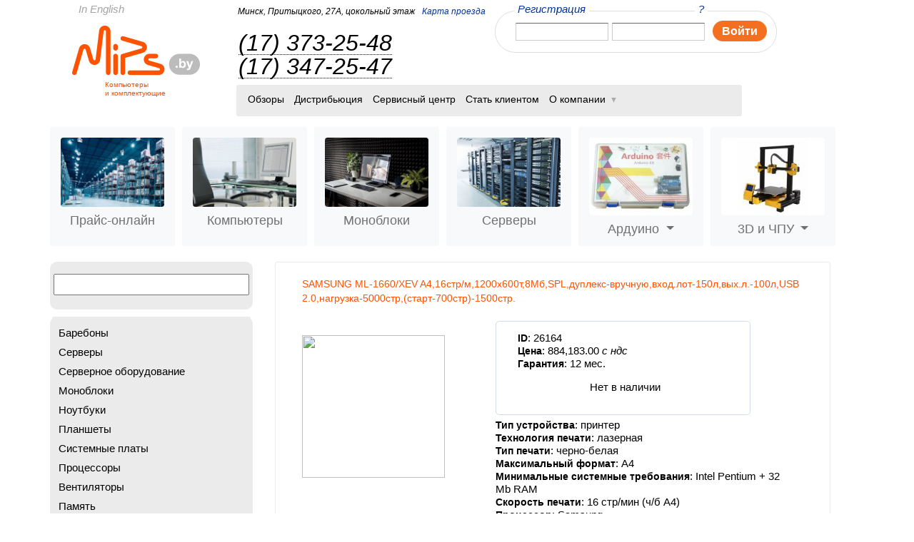

--- FILE ---
content_type: text/html; charset=utf-8
request_url: https://www.mips.by/node/3922445
body_size: 10854
content:
<fff>
<!DOCTYPE html PUBLIC "-//W3C//DTD XHTML 1.0 Strict//EN" "http://www.w3.org/TR/xhtml1/DTD/xhtml1-strict.dtd">
<html xmlns="http://www.w3.org/1999/xhtml" lang="ru"
      xml:lang="ru">
<head>
<meta http-equiv="Content-Type" content="text/html; charset=utf-8" />
<title>SAMSUNG ML-1660/XEV  A4,16стр/м,1200x600т,8Мб,SPL,дуплекс-вручную,вход.лот-150л,вых.л.-100л,USB 2.0,нагрузка-5000стр,(старт-700стр)-1500стр.</title>
<meta http-equiv="Content-Type" content="text/html; charset=utf-8" />
<link rel="shortcut icon" href="/files/mips_favicon.gif" type="image/x-icon" />
<meta name="description" content="SAMSUNG ML-1660/XEV  A4,16стр/м,1200x600т,8Мб,SPL,дуплекс-вручную,вход.лот-150л,вых.л.-100л,USB 2.0,нагрузка-5000стр,(старт-700стр)-1500стр.; Артикул:26164 ✓ купить в Минске и Беларуси дешево в интернет-магазине с доставкой, фото, описание. Звоните (017) 373-25-48" />
<meta name="keywords" content="Минск, Беларусь" />
<link rel="canonical" href="http://www.mips.by/node/3912329" />
<meta name="revisit-after" content="1 day" />
<meta name=viewport content="width=device-width, initial-scale=1, shrink-to-fit=no" />
<meta name="yandex-verification" content="5ffebd5b90e8c9ff" />
    <link href="https://cdn.jsdelivr.net/npm/bootstrap@5.1.3/dist/css/bootstrap.min.css" rel="stylesheet"
          integrity="sha384-1BmE4kWBq78iYhFldvKuhfTAU6auU8tT94WrHftjDbrCEXSU1oBoqyl2QvZ6jIW3" crossorigin="anonymous">
    <script src="https://cdn.jsdelivr.net/npm/bootstrap@5.1.3/dist/js/bootstrap.bundle.min.js"
            integrity="sha384-ka7Sk0Gln4gmtz2MlQnikT1wXgYsOg+OMhuP+IlRH9sENBO0LRn5q+8nbTov4+1p"
            crossorigin="anonymous"></script>
<link type="text/css" rel="stylesheet" media="all" href="/sites/mips.by/themes/mips/css_price/price1.css?J" /><link type="text/css" rel="stylesheet" media="all" href="/sites/mips.by/themes/mips/css_price/price2.css?J" /><link type="text/css" rel="stylesheet" media="all" href="/files/css/css_cfc4420d88e5034cf05696601f887145.css" />
<script type="text/javascript" src="/misc/jquery.js?R"></script>
<script type="text/javascript" src="/misc/drupal.js?R"></script>
<script type="text/javascript" src="/files/languages/ru_fc7ae0a16a1b58cbce8efd8a446b190d.js?R"></script>
<script type="text/javascript" src="/misc/jquery.form.js?R"></script>
<script type="text/javascript" src="/sites/mips.by/modules/mips_ajax_cart/js/jquery.blockUI.js?R"></script>
<script type="text/javascript" src="/sites/mips.by/modules/mips_ajax_cart/js/mips_ajax_cart.js?R"></script>
<script type="text/javascript" src="/sites/mips.by/modules/mips_ajax_cart/js/jquery.cookie.js?R"></script>
<script type="text/javascript" src="/sites/mips.by/modules/mips_cart/mips_cart_block.js?R"></script>
<script type="text/javascript" src="/sites/all/libraries/colorbox/colorbox/jquery.colorbox-min.js?R"></script>
<script type="text/javascript" src="/sites/all/modules/colorbox/js/colorbox.js?R"></script>
<script type="text/javascript" src="/sites/all/modules/colorbox/styles/stockholmsyndrome/colorbox_stockholmsyndrome.js?R"></script>
<script type="text/javascript" src="/sites/mips.by/themes/mips/js/mips.min.js?R"></script>
<script type="text/javascript">
<!--//--><![CDATA[//><!--
jQuery.extend(Drupal.settings, { "basePath": "/", "ucCollapsedBlock": true, "mips_ajax_cart": { "CALLBACK": "/mips_ajax_cart/add/item", "SHOW_CALLBACK": "/mips_ajax_cart/show", "ADD_TITLE": "Please wait", "ADD_MESSAGE": "Добавить товар в заказ", "REMOVE_TITLE": "Please wait", "REMOVE_MESSAGE": "Удалить товар из заказа", "CART_LINK_CALLBACK": "/mips_ajax_cart/addlink", "BLOCK_UI": 1, "TIMEOUT": 3000, "UPDATE_CALLBACK": "/mips_ajax_cart/update", "UPDATE_MESSAGE": "Обновить заказ", "SESSION": "hnrcfjmdducq9nt33n2dl38pq5", "UPDATE": 0, "CART_OPERATION": "Корзина", "CART_VIEW_ON": 0, "SHOW_VIEW_CALLBACK": "/mips_ajax_cart/show-cart-view", "TRACK_CLOSED_STATE": 0, "INITIAL_CLOSED_STATE": false, "CART_PANE_EFFECT": 0, "CART_PANE_EFFECT_DURATION": 200, "HIDE_CART_OPERATIONS": false, "COLLAPSIBLE_CART": 0 }, "colorbox": { "transition": "elastic", "speed": 350, "opacity": "0.85", "slideshow": false, "slideshowAuto": false, "slideshowSpeed": 2500, "slideshowStart": "", "slideshowStop": "", "current": "{current} of {total}", "previous": "« Prev", "next": "Next »", "close": "Close", "overlayClose": true, "maxWidth": "100%", "maxHeight": "100%" } });
//--><!]]>
</script>
<!--[if IE 6]><link rel="stylesheet" type="text/css" href="sites/mips.by/themes/mips/css_legacy/ie6.css"/><![endif]-->
<!--[if lte IE 7]><link rel="stylesheet" type="text/css" href="sites/mips.by/themes/mips/css_legacy/ie.css"/><![endif]-->
<!--[if IE 8]><link rel="stylesheet" type="text/css" href="sites/mips.by/themes/mips/css_legacy/ie8.css"/><![endif]-->
<!--[if IE 6]><script src="sites/mips.by/themes/mips/js_legacy/DD_belatedPNG_0.0.8a-min.js" type="text/javascript"></script>
<script type="text/javascript">DD_belatedPNG.fix('.iePNG');</script><![endif]-->
<script async src="https://www.googletagmanager.com/gtag/js?id=UA-18414379-3"></script>
<script>
window.dataLayer = window.dataLayer || [];
function gtag() {dataLayer.push(arguments);}
gtag('js', new Date());
gtag('config', 'UA-18414379-3');
</script>
<script type="text/javascript">
(function (m, e, t, r, i, k, a) {  m[i] = m[i] || function () {(m[i].a = m[i].a || []).push(arguments)};
m[i].l = 1 * new Date();
k = e.createElement(t), a = e.getElementsByTagName(t)[0], k.async = 1, k.src = r, a.parentNode.insertBefore(k, a)})
(window, document, "script", "https://mc.yandex.ru/metrika/tag.js", "ym");
ym(10970251, "init", {clickmap: true,trackLinks: true,accurateTrackBounce: true,webvisor: true});
</script><noscript><div><img src="https://mc.yandex.ru/watch/10970251" style="position:absolute; left:-9999px;" alt=""/></div></noscript>
</head>
<body>

<div class="pp-crn" style="visibility:hidden"></div>
<!--Phones popup-->
<div class="pp phones-pp hot-numbers" style="display:none;">
    <div class="pp-wrap">
        <div class="close"><a href="#" title="Закрыть">Закрыть<i class="icon"></i></a></div>

        <div class="cont">
            <div class="title">Горячие телефоны</div>
            <div class="phones-tbl">

                <div class="row">
                    <div class="image">
                        <img src="/files/u69551/magala_.jpg" class="ins-image">
                    </div>
                  <div class="phone"><a href="tel:375173732548" style="color: #000">(17) 373-25-48</a>
                        <small>внутренний 139</small>
                    </div>


                    <div class="name">Анна Магала
                        <small><strong>оптовые продажи: </strong>компьютеры и комплектующие, выписка счетов.</small>
                        </small></div>
                </div>
            </div>
        </div>
        <div class="pp-crn pp-tl"></div>
        <div class="pp-crn pp-tr"></div>
    </div>

    <div class="pp-crn pp-bl"></div>
    <div class="pp-crn pp-br"></div>
</div>
<!--Buying popup-->
<div class="pp phone-pp partner-form" style="display:none;">
    <div class="pp-wrap">
        <div class="close"><a href="#" title="Закрыть">Закрыть<i class="icon"></i></a></div>
        <div class="cont">
            <div  class="b-error" style="display:none"></div>
            
                <dl>
                    <dt>Введите Ваш номер телефона</dt>
                    
                    <dd><div class="phone-prefix">+375<input type="text" name="test" value="" class="inp-txt number fc-grey" id="phonenumber"/></div></dd>
                    <dd>
						<textarea name="test" rows="10" cols="10" class="inp-txt text fc-grey" id ="comments" longdesc="Комментарии к заказу: ваше имя, email, реквизиты или другая информация, если это необходимо">Комментарии к заказу: ваше имя, реквизиты или другая информация, если это необходимо</textarea>
						
                        
					</dd>
                    <dd class="button cfix">
                        <div class="wrapper">
                            <div class="wrapper-inner">
                                <span class="large-btn"  onclick="send_partner(); return false;">
                                   
                                    <b>
                                        <b>Отправить</b>
                                    </b>
                                </span>
                            </div>

                        </div>
                    </dd>
                    <dd class="manager-msg">Менеджер свяжется с вами  в течении 15-ти минут</dd>
                </dl>
            
        </div>
        <div class="pp-crn pp-tl"></div>
        <div class="pp-crn pp-tr"></div>
    </div>
    <div class="pp-crn pp-bl"></div>
    <div class="pp-crn pp-br"></div>
</div>
<!--Container--><!--Buying popup-->
<div class="pp phone-pp result-form" style="display:none;">
    <div class="pp-wrap">
        <div class="close"><a href="#" title="Закрыть">Закрыть<i class="icon"></i></a></div>
        <div class="cont" >
        <dl>
        <dt>
            Ваше сообщение отправлено.<br/>
            Вам перезвонят по телефону <span id="phone"></span><br/>
            <span id="time"></span><br/>
        </dt>
        </dl>
        </div>
        
        <div class="pp-crn pp-tl"></div>
        <div class="pp-crn pp-tr"></div>
    </div>
    <div class="pp-crn pp-bl"></div>
    <div class="pp-crn pp-br"></div>
</div>
<!--Container-->
<!--Buying popup-->
<div class="pp phone-pp buy-form" style="display:none;">
    <div class="pp-wrap">
        <div class="close"><a href="#" title="Закрыть">Закрыть<i class="icon"></i></a></div>
        <div class="cont">
            <div  class="b-error" style="display:none"></div>
            <div  class="msg"  style="display:none; font-size:15px"></div>
            <div class="pane-form">
                <dl>
                    <dt>Введите Ваш номер телефона</dt>
                    <dd><div class="phone-prefix">+375<input type="text" name="test" value="" class="inp-txt number fc-grey" id="phonenumber"/></div></dd>
                    <dd>
						<textarea name="test" rows="10" cols="10" class="inp-txt text fc-grey" id ="comments" longdesc="Комментарии к заказу: ваше имя, email, реквизиты или другая информация, если это необходимо">Комментарии к заказу: ваше имя, реквизиты или другая информация, если это необходимо</textarea>
						<input type="hidden" name="item-config" id="item-config" value="1" />
                        
					</dd>
                    <dd class="button cfix">
                        <div class="wrapper">
                            <div class="wrapper-inner">
                                <span class="large-btn"  onclick="get_invoice(this, 'node'); return false;">
                                   <!-- <input type="submit" name="test" value="Отправить" /> -->
                                    <b>
                                        <b>Отправить</b>
                                    </b>
                                </span>
                            </div>

                        </div>
                    </dd>
                    <dd class="manager-msg">Менеджер свяжется с вами  в течении 15-ти минут</dd>
                </dl>
                </div>
            
        </div>
        <div class="pp-crn pp-tl"></div>
        <div class="pp-crn pp-tr"></div>
    </div>
    <div class="pp-crn pp-bl"></div>
    <div class="pp-crn pp-br"></div>
</div>
<!--Container--><!--call popup-->
   <div class="pp phone-pp call-form" style="display:none;">
       <div class="pp-wrap">
           <div class="close"><a href="#" title="Закрыть">Закрыть<i class="icon"></i></a></div>
           <div class="cont">
               <div  class="b-error" style="display:none"></div>
               <div  class="msg"  style="display:none;  font-size: 22px;
               font-style: italic;"></div>
                <div class="pane-form">
                   <dl>
                       <dt>Введите Ваш номер телефона</dt>
                       <dd><div class="phone-prefix">+375<input type="text" name="test" value="" class="inp-txt number fc-grey" id="call_phone"/></div></dd>
                       <dd>
   						<textarea name="test" rows="10" cols="10" class="inp-txt text fc-grey" id ="call_comments" longdesc="Комментарии: ваше имя, реквизиты или другая информация, если это необходимо"></textarea>


   					</dd>
                       <dd class="button cfix">
                           <div class="wrapper">
                               <div class="wrapper-inner">
                                   <span class="large-btn"  onclick="ask_call(); return false;" >

                                       <b>
                                           <b>Отправить</b>
                                       </b>
                                   </span>
                               </div>

                           </div>
                       </dd>
                       <dd class="manager-msg">Менеджер свяжется с вами  в течении 15-ти минут</dd>
                   </dl>
                    </div>
           </div>
           <div class="pp-crn pp-tl"></div>
           <div class="pp-crn pp-tr"></div>
       </div>
       <div class="pp-crn pp-bl"></div>
       <div class="pp-crn pp-br"></div>
   </div>
   <!--Container-->
<!--Container-->
<div  class="container catalog-container">
    <!--Outer-->
    <div class="container-fluid">
        <!--Top-->
            <div clas="row">

            <div class="col col-12 top cfix">
                <a href="/aboutus" title="In English" class="in-english" rel="nofollow">In English</a>
                <div class="row">

                    <div class="col-lg-2  col-11 col-md-2 top-col-1 logo">
                        <a href="/" style="text-decoration: none"><img
                                    src="/sites/mips.by/themes/mips/images/logo_mips.png" width="188"
                                    height="82" alt="Mips" title="mips"/>
                                                            <h2 style="margin-left:49px; font-size:10px; color:#ff4f01">Компьютеры<br/> и
                                    комплектующие</h2>
                                                    </a>
                    </div>
                    <div class="col-lg-8 col-11  col-md-11 ">

                    <div class="row">
                        <div class="col-11 col-sm-5 col-md-5">
                            <dl class="top-information">
    <dt class=" m-link"><a href="/" title="Главная" >Mips.by</a> Минск, Притыцкого, 27А, цокольный этаж </dt>
    <dt class="d-link">Минск, Притыцкого, 27А, цокольный этаж <a href="/staff#map" title="Карта проезда" class="map d-link">Карта проезда</a></dt>
    <dd><a href="tel:+375173732548" title="(17) 373-25-48" class="m-link" style="color: #039">(17) 373-25-48</a></dd>
    <dd class="u-dotted-link"><a href="tel:+375173732548" title="(17) 373-25-48" class="dotted-link d-link">(17) 373-25-48</a><br/><a href="tel:+375173472547" title="(17) 347-25-47" class="dotted-link d-link">(17) 347-25-47</a></dd>
</dl>                        </div>
                        <div class="col-11 col-sm-5 col-md-6">
                            <div class="authorization"><i class="crn c-tl-brd"></i><i class="crn c-tr-brd"></i><i class="crn c-bl-brd"></i><i class="crn c-br-brd"></i>
<form action="/node/3922445"  accept-charset="UTF-8" method="post" id="client-user-login-form">
<div><!--Sign-in-->

                        <dl class="sign-in"> <dt>
                                <a href="/user/password" title="?" class="float-right">?</a>
                                <a href="/partner" title="Регистрация">Регистрация</a>
                            </dt><dd><div class="form-item" id="edit-client-login-wrapper">
 <input type="text" maxlength="128" name="client_login" id="edit-client-login" size="15" value="" class="form-text inp-txt fc-grey i-p" />
</div>
<div class="form-item" id="edit-client-password-wrapper">
 <input type="password" name="client_password" id="edit-client-password"  maxlength="128"  size="15"  class="form-text inp-txt fc-grey i-p" />
</div>
<div class="enter-btn" style="text-align: center;">
                                    <input type="submit" name="test" value="Войти" />                          
                                      <b>
                                        <b>Войти</b>
                                    </b>                              </div>
                            </dd>
                        </dl>
                      <!--/Sign-in--><input type="hidden" name="op" id="edit-submit" value="Войти"  />
<input type="hidden" name="form_build_id" id="form--setvAln5uk5CtdGWStOvZ_pGAgiOgzl3omvyOIdeuw" value="form--setvAln5uk5CtdGWStOvZ_pGAgiOgzl3omvyOIdeuw"  />
<input type="hidden" name="form_id" id="edit-client-user-login-form" value="client_user_login_form"  />

</div></form>
</div>                        </div>
                        <div class="col-11 col-md-10 ">
                                            <!--Navigation-->
                <div class="navigation">
                    
                    <ul class="cfix" style="font-size: 14px !important; padding:8px 9px 10px !important;">

                        <li >
                                                     <a href="/reviews" title="Обзоры">Обзоры</a>                                                </li>

                        <li >
                           <a href="/products" title="Дистрибьюция">Дистрибьюция</a>                        </li >

                        <li >
                             <a href="/repair" title="Сервисные центры">Сервисный центр</a>                        </li>


			
                        <li >

                             <a href="/partner" title="Как стать клиентом">Стать клиентом</a>                        </li>
			<!--
                        <li >
                                                     <a href="/content/budushchim-sotrudnikam" title="Стать сотрудником">Стать сотрудником </a>                                                </li>-->
                        <li class="dd-navigation" >
                            <a class="dd-navigation-link" title="О компании" href="#"><i class="icon iePNG"></i>О компании</a>
                            <ul>
                                <li><a title="Новости" href="/news">Новости</a></li>
                                <li><a title="О компании" href="/about">Клиентам</a></li>
                                <!--<li><a title="Будущим сотрудникам" href="/content/budushchim-sotrudnikam">Будущим сотрудникам</a></li>-->
                                <li><a title="Cотрудникам" href="/content/chto-takoe-horosho-i-chto-takoe-ploho">Cотрудникам</a></li>
                               <li><a title="Контакты" href="/staff">Контакты</a></li>
                                <li><a title="Реквизиты для договоров" href="/details-for-contracts">Реквизиты для договоров</a></li>


                            </ul>
                        </li>

                    </ul>
                </div>
                <!--Navigation-->
                                        </div>
                    </div>

</div>



            </div>

        </div>
    <!--/Top-->

        <!--Middle-->
        <div class="middle">
            
<div class="row">
    <div class="col-2">
    <nav class="navbar navbar-expand-lg navbar-light">
        <div class="container-fluid" style="padding-left: 0px;">
            <button class="navbar-toggler" type="button" data-bs-toggle="collapse" data-bs-target="#navbarNavDropdown"
                    aria-controls="navbarNavDropdown" aria-expanded="false" aria-label="Toggle navigation">
                <span class="navbar-toggler-icon"></span>
            </button>
            <div class="collapse navbar-collapse" id="navbarNavDropdown">
                <ul class="navbar-nav">

                    <li class="nav-item">
                        <a class="nav-link "                            href="/price"><img src="/sites/mips.by/themes/mips/images/img_5.jpg"
                                                   alt="прайс-онлайн" title="прайс-онлайн"
                                                   class=" align-top nav-img">Прайс-онлайн</a>
                    </li>
                    <li class="nav-item">
                        <a class="nav-link "                            href="/kompyutery"><img src="/sites/mips.by/themes/mips/images/img_6.jpg"
                                                   alt="Компьютеры" title="Компьютеры"
                                                   class=" align-top nav-img">Компьютеры</a>
                    </li>


                    <li class="nav-item">
                        <a class="nav-link "  href="/monobloki"><img
                                    src="/sites/mips.by/themes/mips/images/aio-for-home.jpeg" alt="Моноблоки" title="Моноблоки"
                                    class=" align-top nav-img">Моноблоки</a>
                    </li>
                    <li class="nav-item">
                        <a class="nav-link "                            href="/servery"><img src="/sites/mips.by/themes/mips/images/servers.jpeg"
                                                alt="Серверы" title="Серверы"
                                                class=" align-top nav-img">Серверы</a>
                    </li>
                    <li class="nav-item dropdown">
                        <a class="nav-link dropdown-toggle" href="#" id="navbarDropdownMenuLink" role="button"
                           data-bs-toggle="dropdown" aria-expanded="false"><img
                                    src="/sites/mips.by/themes/mips/images/ard1_0.jpeg" alt="Ардуино" title="Ардуино"
                                    class="align-top nav-img">Ардуино
                        </a>
                        <ul class="dropdown-menu" aria-labelledby="navbarDropdownMenuLink">
                            <li class="dropdown-li"><a class="dropdown-item" href="/arduino/batareynyy-otsek">Батарейный отсек</a></li><li class="dropdown-li"><a class="dropdown-item" href="/arduino/dvigateli">Двигатели</a></li><li class="dropdown-li"><a class="dropdown-item" href="/displei">Дисплеи</a></li><li class="dropdown-li"><a class="dropdown-item" href="/arduino/instrumenty">Инструменты</a></li><li class="dropdown-li"><a class="dropdown-item" href="/arduino/kabeli">Кабели</a></li><li class="dropdown-li"><a class="dropdown-item" href="/knopki-i-klaviatury-dlya-arduino">Кнопки и клавиатуры для Ардуино</a></li><li class="dropdown-li"><a class="dropdown-item" href="/arduino/korobki-i-paketiki-dlya-hraneniya-radiokomponentov">Коробки и пакетики для хранения радиокомпонентов</a></li><li class="dropdown-li"><a class="dropdown-item" href="/arduino/korpusa-dlya-mikrokontrollerov">Корпуса для микроконтроллеров</a></li><li class="dropdown-li"><a class="dropdown-item" href="/arduino/maketnaya-plata-pechatnaya">Макетная плата печатная</a></li><li class="dropdown-li"><a class="dropdown-item" href="/arduino/maketnaya-plata-shtyrkovaya">Макетная плата штырьковая</a></li><li class="dropdown-li"><a class="dropdown-item" href="/arduino/mikrokontrollery-i-mikrokompyutery">Микроконтроллеры и микрокомпьютеры</a></li><li class="dropdown-li"><a class="dropdown-item" href="/arduino/moduli">Модули</a></li><li class="dropdown-li"><a class="dropdown-item" href="/moduli-gps">Модули GPS</a></li><li class="dropdown-li"><a class="dropdown-item" href="/arduino/moduli-led">Модули LED</a></li><li class="dropdown-li"><a class="dropdown-item" href="/arduino/moduli-generatory-impulsov-i-signalov">Модули генераторы импульсов и сигналов</a></li><li class="dropdown-li"><a class="dropdown-item" href="/arduino/moduli-izmeritelnye">Модули измерительные</a></li><li class="dropdown-li"><a class="dropdown-item" href="/arduino/moduli-kamery">Модули камеры</a></li><li class="dropdown-li"><a class="dropdown-item" href="/arduino/moduli-kontrolya-zaryada-razryada-1">Модули контроля заряда-разряда</a></li><li class="dropdown-li"><a class="dropdown-item" href="/moduli-preobrazovaniya-interfeysov">Модули преобразования интерфейсов</a></li><li class="dropdown-li"><a class="dropdown-item" href="/moduli-rele">Модули реле</a></li><li class="dropdown-li"><a class="dropdown-item" href="/arduino/modul-audio-usilitelya-1">Модуль аудио усилителя</a></li><li class="dropdown-li"><a class="dropdown-item" href="/arduino/nabor-rezistorov">Набор резисторов</a></li><li class="dropdown-li"><a class="dropdown-item" href="/arduino/nabory-diodov">Наборы диодов</a></li><li class="dropdown-li"><a class="dropdown-item" href="/arduino/nabory-dlya-nachinayushchih">Наборы для начинающих</a></li><li class="dropdown-li"><a class="dropdown-item" href="/arduino/nabory-tranzistorov">Наборы транзисторов</a></li><li class="dropdown-li"><a class="dropdown-item" href="/arduino/plata-rasshireniya">Плата расширения</a></li><li class="dropdown-li"><a class="dropdown-item" href="/arduino/platforma-avtoshassi">Платформа, автошасси</a></li><li class="dropdown-li"><a class="dropdown-item" href="/preobrazovateli-napryazheniya">Преобразователи напряжения</a></li><li class="dropdown-li"><a class="dropdown-item" href="/arduino/sensory">Сенсоры</a></li>                        </ul>
                    </li>
                    <li class="nav-item dropdown">
                        <a class="nav-link dropdown-toggle" href="#" id="navbarDropdownMenuLink2" role="button"
                           data-bs-toggle="dropdown" aria-expanded="false"><img
                                    src="/sites/mips.by/themes/mips/images/prn3d_prn_0_1.jpeg" alt="3D и ЧПУ" title="3D и ЧПУ"
                                    class="align-top nav-img">
                            3D и ЧПУ
                        </a>
                        <ul class="dropdown-menu" aria-labelledby="navbarDropdownMenuLink2">
                            <li class="dropdown-li dropdown-li-group" ><a class="dropdown-item" href="/printery-3d">3D принтеры</a></li><li class="dropdown-li"><a class="dropdown-item" href="/printery-3d/komplektuyushchie-dlya-3d-printerov">Комплектующие для 3D принтеров</a></li><li class="dropdown-li"><a class="dropdown-item" href="/printery-3d/plastik-dlya-3d-printerov-i-3d-ruchek">Пластик для 3D принтеров и 3D ручек</a></li><li class="dropdown-li dropdown-li-group"><a class="dropdown-item" href="/chpu">ЧПУ</a></li><li class="dropdown-li"><a class="dropdown-item" href="/chpu/instrument">Инструмент</a></li><li class="dropdown-li"><a class="dropdown-item" href="/chpu/komplektuyushchie-dlya-chpu">Комплектующие для ЧПУ</a></li><li class="dropdown-li"><a class="dropdown-item" href="/chpu/osnastka">Оснастка</a></li>                        </ul>
                    </li>
                </ul>
            </div>
        </div>
    </nav>
    </div>
    <div class="col-7 navbar-expand-lg navbar-expand-toggler">

      <ul class="navbar-toggler" style="padding: 8px;margin-top: 6px;
    border: 1px solid gray;
    border-radius: 5px;
    border-color: rgba(0,0,0,.1);    margin-right: 10px;font-size:14px">

        <li><a title="Контакты" href="/staff" style="color: #000">Контакты</a></li>
        <li><a title="Реквизиты для договоров" style="color: #000" href="/details-for-contracts">Реквизиты для договоров</a></li>


      </ul>

    </div>
  
</div>
    
<div class="row">
   <div class="col-11 col-sm-11 col-md-4 col-lg-3">

                                       <!--Left-column-->
                                       <div class="content-left-col">
                                            
    <h2 class="title"></h2>
    <div id="ajaxCartUpdate" ></div> 
 
    <h2 class="title"></h2>
    <div  class="b-infoside"><form action="/search/results"  accept-charset="UTF-8" method="get" id="mips-in-search-sphinx-form">
<div><div class="form-item" id="edit-keywords-wrapper">
 <input type="text" maxlength="128" name="keywords" id="edit-keywords" size="40" value="" class="form-text" />
</div>

</div></form>
</div> 
 
    <h2 class="title"></h2>
    <div class="b-infoside infoside-catalog infoside-hidden">
                
            <ul class="catalog menu"><li class="leaf"><a href="/barebony">Баребоны</a></li>
<li class="leaf"><a href="/servery">Серверы</a></li>
<li class="collapsed"><a href="/servernoe-oborudovanie">Серверное оборудование</a></li>
<li class="leaf"><a href="/monobloki">Моноблоки</a></li>
<li class="leaf"><a href="/noutbuki">Ноутбуки</a></li>
<li class="leaf"><a href="/planshety">Планшеты</a></li>
<li class="leaf"><a href="/sistemnye-platy">Системные платы</a></li>
<li class="leaf"><a href="/processory">Процессоры</a></li>
<li class="leaf"><a href="/ventilyatory">Вентиляторы</a></li>
<li class="leaf"><a href="/pamyat">Память</a></li>
<li class="leaf"><a href="/pamyat-dlya-noutbukov">Память для ноутбуков</a></li>
<li class="leaf"><a href="/zhestkie-diski-35">Жесткие диски 3.5&quot;</a></li>
<li class="leaf"><a href="/zhestkie-diski-25">Жесткие диски 2.5&quot;</a></li>
<li class="leaf"><a href="/ssd">SSD</a></li>
<li class="leaf"><a href="/ssdext">SSDEXT</a></li>
<li class="leaf"><a href="/vneshnie-zhestkie-diski">Внешние жесткие диски</a></li>
<li class="leaf"><a href="/videokarty">Видеокарты</a></li>
<li class="leaf"><a href="/setevoe-oborudovanie">Сетевое оборудование</a></li>
<li class="leaf"><a href="/tyunery">Тюнеры</a></li>
<li class="leaf"><a href="/korpusa">Корпуса</a></li>
<li class="leaf"><a href="/bloki-pitaniya">Блоки питания</a></li>
<li class="leaf"><a href="/istochniki-bespereboynogo-pitaniya">Источники бесперебойного питания</a></li>
<li class="leaf"><a href="/opticheskie-nakopiteli">Оптические накопители</a></li>
<li class="leaf"><a href="/flash-pamyat">FLASH память</a></li>
<li class="leaf"><a href="/usb-pamyat">USB память</a></li>
<li class="leaf"><a href="/monitory">Мониторы</a></li>
<li class="leaf"><a href="/monitory-b/u">Мониторы б/у</a></li>
<li class="leaf"><span class="trail"><a href="/printery">Принтеры</a></span></li>
<li class="leaf"><a href="/klaviatury">Клавиатуры</a></li>
<li class="leaf"><a href="/myshi">Мыши</a></li>
<li class="leaf"><a href="/kovriki">Коврики</a></li>
<li class="leaf"><a href="/kolonki">Колонки</a></li>
<li class="leaf"><a href="/naushniki">Наушники</a></li>
<li class="leaf"><a href="/mikrofony">Микрофоны</a></li>
<li class="leaf"><a href="/web-kamery">WEB - камеры</a></li>
<li class="leaf"><a href="/kabeli">Кабели</a></li>
<li class="leaf"><a href="/aksessuary-dlya-planshetov-i-smartfonov">Аксессуары для планшетов и смартфонов</a></li>
<li class="collapsed"><a href="/arduino">Arduino</a></li>
<li class="leaf"><a href="/radiokomponenty">Радиокомпоненты</a></li>
<li class="leaf"><a href="/magnity">Магниты</a></li>
<li class="leaf"><a href="/krepezh">Крепеж</a></li>
<li class="leaf"><a href="/elektrooborudovanie">Электрооборудование</a></li>
<li class="collapsed"><a href="/printery-3d">Принтеры 3D</a></li>
<li class="collapsed"><a href="/chpu">ЧПУ</a></li>
<li class="leaf"><a href="/korpusa-dlya-hdd-cd">Корпуса для HDD, CD...</a></li>
<li class="leaf"><a href="/zvukovye-karty">Звуковые карты</a></li>
<li class="leaf"><a href="/adaptery-i-kontrollery">Адаптеры и контроллеры</a></li>
<li class="leaf"><a href="/telefony">Телефоны</a></li>
<li class="leaf"><a href="/audio-video-tehnika">Аудио-видео техника</a></li>
<li class="leaf"><a href="/cifrovye-kamery">Цифровые камеры</a></li>
<li class="leaf"><a href="/aksessuary-dlya-noutbukov-i-kpk">Аксессуары для ноутбуков и кпк</a></li>
<li class="leaf"><a href="/usb-aksessuary">USB аксессуары</a></li>
<li class="leaf"><a href="/avtoaksessuary">Автоаксессуары</a></li>
<li class="leaf"><a href="/chistyashchie-sredstva">Чистящие средства</a></li>
<li class="leaf"><a href="/rashodnye-materialy">Расходные материалы</a></li>
<li class="leaf"><a href="/sumki-portfeli-korobki-konverty">Сумки, портфели, коробки, конверты</a></li>
<li class="leaf"><a href="/torgovoe-oborudovanie">Торговое оборудование</a></li>
<li class="leaf"><a href="/instrument">Инструмент</a></li>
<li class="leaf"><a href="/prochee">Прочее</a></li>
<li class="leaf"><a href="/sistemy-ohrany-i-nablyudeniya">Системы охраны и наблюдения</a>&nbsp;<span class="label">NEW</span></li>
<li class="leaf"><a href="/tovary-dlya-doma-xiaomi">Товары для дома Xiaomi</a></li>
<li class="leaf"><a href="/batareyki-i-akkumulyatory">Батарейки и аккумуляторы</a></li>
<li class="leaf"><a href="/dlya-doma">Для дома</a></li>
<li class="leaf"><a href="/dlya-kuhni">Для кухни</a></li>
<li class="leaf"><a href="/klimaticheskaya-tehnika">Климатическая техника</a></li>
<li class="leaf"><a href="/umnye-chasy-i-braslety">Умные часы и браслеты</a></li>
<li class="leaf"><a href="/elektroinstrumenty">Электроинструменты</a></li>
<li class="leaf"><a href="/krasota-i-zdorove">Красота и здоровье</a></li>
<li class="leaf"><a href="/sad-i-ogorod">Сад и огород</a></li>
<li class="leaf"><a href="/kancelyarskie-tovary">Канцелярские товары</a></li>
<li class="leaf"><a href="/igrovye-pristavki-i-aksessuary">Игровые приставки и аксессуары</a></li>
</ul>
  </div> 
                                       </div>
                                       <!--/Left-column-->
                                   </div>
                                   <div class="col-11 col-sm-11 col-md-7 col-lg-8">
            <!--Content-->


                <div class="inner-border">
                    <i class="crn c-tl-brd"></i>
                    <i class="crn c-tr-brd"></i>
                    <i class="crn c-bl-brd"></i>
                    <i class="crn c-br-brd"></i>

                    <div class="wrap">
                                                                                                                                                
<div id="node-3922445" class="node clear-block odd full-node node-type-prod for-editor">
  <div class="inner">
    


            <h1>SAMSUNG ML-1660/XEV  A4,16стр/м,1200x600т,8Мб,SPL,дуплекс-вручную,вход.лот-150л,вых.л.-100л,USB 2.0,нагрузка-5000стр,(старт-700стр)-1500стр.</h1>

              


    <div id="product-group" class="product-group">
        <div class="row">
        <div class="col-11 col-sm-11 col-md-4">
      <div class="images prod_picture">
        <div class="prod_picture" >
                        <a href="/i/3922445" target="_blank"><img alt="" src="" width="200px;" /></a><div class="small_pictures"></div></div>      </div><!-- /images -->
        </div>
            <div class="col-11 col-sm-11 col-md-7">
      <div class="content">



        <div id="product-details" class=" field-group-empty">


          <div id="price-group" class="b-cont-prod-brd sup-0">
            <div class="product-info model"><strong>ID</strong>: 26164</div>            <div class="product-info product display"><strong>Цена</strong>: <span class="uc-price-product uc-price-display uc-price">884,183.00</span><em> c ндс</em></div>                          <div><strong>Гарантия</strong>: 12 мес.</div>                        <div class="add-to-cart" style="text-align: center;"> Нет в наличии </div>
          </div>
                      <div id="features">
              <div><strong>Тип устройства</strong>: принтер</div><div><strong>Технология печати</strong>: лазерная</div><div><strong>Тип печати</strong>: черно-белая</div><div><strong>Максимальный формат</strong>: A4</div><div><strong>Минимальные системные требования</strong>: Intel Pentium + 32 Mb RAM</div><div><strong>Скорость печати</strong>: 16 стр/мин (ч/б А4)</div><div><strong>Процессор</strong>: Samsung</div><div><strong>Разрешение печати</strong>: 1200x600 dpi</div><div><strong>Податчик бумаги</strong>: 150 лист. (стандартная)</div><div><strong>Выходной лоток</strong>: 100 лист. (стандартный)</div><div><strong>Время выхода первой копии</strong>: 8.50 c (ч/б)</div><div><strong>Количество картриджей</strong>: 1</div><div><strong>Количество страниц в месяц</strong>: 5000</div><div><strong>Печать на</strong>: карточках, пленках, этикетках, глянцевой бумаге, конвертах, матовой бумаге</div><div><strong>Плотность бумаги</strong>: 60-163 г/м2</div><div><strong>Ресурс ч/б картриджа/тонера</strong>: 1500 страниц</div><div><strong>Частота процессора</strong>: 150 МГц</div><div><strong>Дополнительно</strong>: Samsung Printer Language (SPL)</div>          </div>
                    </div><!-- /product-details -->
        <div class="disclaimer">
            Производитель оставляет за собой право вносить изменения в характеристики и комплектацию товара без предварительного уведомления. При совершении покупки уточняйте параметры, имеющие для Вас большую значимость.         </div>
        
                          <div class="terms">
          <ul class="links inline"><li class="taxonomy_term_155 first"><a href="/brands/samsung" rel="tag" title="">SAMSUNG</a></li>
<li class="taxonomy_term_28 last"><a href="/printery" rel="tag" title="">Принтеры</a></li>
</ul>        </div>
        
        
      </div><!-- /content -->
            </div>
        </div>
                                    </div><!-- /product-group -->
  </div><!-- /inner -->

  </div>
<div style="padding-top:20px">
    <script type="text/javascript" src="//yandex.st/share/share.js"
    charset="utf-8"></script>
    <div class="yashare-auto-init" data-yashareL10n="ru"
     data-yashareType="none" data-yashareQuickServices="vkontakte,facebook,twitter,odnoklassniki,moimir,lj,moikrug,gplus"

    ></div>
</div>
                                            </div>

                    <div class="clear"></div>
                </div>
                <!-- FIXED -->

                                   </div>
                                                       </div>

            <!-- FIXED -->
        </div>
        <!--/Middle-->

        <!--Bottom-->
        <div class="bottom">
            <div class="copyright">&copy; MIPS, 2001&ndash;2026</div>
            <div class="language"><a href="/aboutus" title="In English" rel="nofollow"><noindex>In English</noindex><i class="icon"></i></a></div>
    <!--<div style="float: right;"><a href="http://price-online.by/" target="_blank"  rel="nofollow"><noindex>Powered By Price-Online v4.0</noindex></a></div>-->
            <div class="developers">Дизайн сайта &mdash; <a href="http://antonbaranov.com" target="_blank" title="Студия Антона Баранова"  rel="nofollow"><noindex>Студия Антона Баранова</noindex></a></div>
                    </div>
        <!--/Bottom-->


    </div>
    <!--/Outer-->
</div>
<!--/Container-->
    <script type="text/javascript">
        (function () {
            var ga = document.createElement('script');
            ga.type = 'text/javascript';
            ga.async = true;
            ga.src = ('https:' == document.location.protocol ? 'https://ssl' : 'http://www') + '.google-analytics.com/ga.js';
            var s = document.getElementsByTagName('script')[0];
            s.parentNode.insertBefore(ga, s);
        })();
    </script>
</body>
</html>



--- FILE ---
content_type: text/css
request_url: https://www.mips.by/sites/mips.by/themes/mips/css_price/price2.css?J
body_size: 4720
content:
.print-page {
    padding-left: 22px;
    background: url(../img/i-print.gif) no-repeat 0 1px;
    padding-bottom: 2px
}

.b-my-order {
    padding-bottom: 20px;
    border-bottom: 1px dotted #D0DBEB;
    padding-top: 15px;
}

.b-top-line .upgrade {
    position: relative;
    margin-right: -219px;
    width: 172px;
    padding-left: 0px;
    text-align: right
}

.b-top-line .upgrade a {
    background: url(../img/ico-upgrade.png) no-repeat 2px 2px;
    position: relative;
    float: right;
    color: #ff6c00;
    padding: 3px 16px 10px;
    width: 110px;
    margin: -3px 45px -10px 0
}

.price-page .b-top-line .upgrade a {
    background: transparent url(../img/ico-upgrade.png) no-repeat scroll 0 -2px;
    color: #FF6C00;
    float: right;
    height: 20px;
    margin: 0;
    padding: 0;
    position: relative;
    width: 117px;
}

.price-page .b-top-line .upgrade {
    margin: 0;
    padding: 3px 0 0;
    position: relative;
    text-align: right;
    width: 136px;
}

.selector_ec {
    padding: 3px 1px 3px 4px;
    height: 21px;
    font: 1em arial;
    margin-top: 2px;
}

.chackbox_yel {
    height: 21px;
    font: 1em arial;
    margin-top: 2px;
}

.text_yel {
    float: left;
    padding: 4px 9px 0 0;
}

/* ------- adds ------- */
.table-price .reserved {
    color: #fff;
    font-size: 10px;
    background: #bdb9b9;
    padding: 3px 3px 4px 2px;
    margin-left: 2px;
    margin-right: 0px;
}

/*	.table-price tr:hover {	background-color:#d0dbeb} */
.b-top-line .guest {
    position: relative;
    margin-right: -219px;
    width: 86px;
    padding-left: 209px
}

.table-price .hover-td td {
    background-color: #d0dbeb
}

.table-price .b-reserve {
    text-decoration: none
}

.b-sorted-price .b-sortedby select {
}

.pp-cart .b-heading .step {
    font-size: 11px;
    padding-left: 20px;
    color: #fff;
    padding-right: 23px;
    background: url(../img/pp-cart-step.png) no-repeat 100% 0;
    padding-bottom: 6px
}

#table-wrapper .selected-row {
    background-color: #d0dbeb;
}

.table-price .sup-392, .sup-392, .table-cart .sup-392, .s-tbl .sup-392 {
    background-color: #ebded0;
}

.table-price .sup-0, .sup-0, .table-cart .sup-0, .s-tbl .sup-0 {
    background-color: #ffffff
}

.table-price .sup-450, .sup-450, .table-cart .sup-450, .s-tbl .sup-450 {
    background-color: #f4f7ca
}

.table-price .sup-6, .sup-6, .table-cart .sup-6, .s-tbl .sup-6 {
    background-color: #d8f7ca
}

.table-price .sup-31, .sup-31, .table-cart .sup-31, .s-tbl .sup-31 {
    background-color: #fad9f4
}

.table-price .hiddenRow {
    display: none;
}

.table-price  .import_row {
    background: #E9EFFF;
}

.table-price .virtual_row {
    background: #D3F7D2;
}

.table-cart .pp-cart-th-transport span {
    width: 3em
}

.table-cart .sup-0, .table-cart .sup-6 {
    border-bottom: 1px solid #B0B0B0;
    padding: 2px 2px 2px 5px;
}

.table-cart .transport {
    padding-left: 5px;
    padding-right: 5px;
    background-color: #b1b4a9;
    text-align: right;
}

.pp-cart .table-loader {
    position: fixed;
    z-index: 999;
    top: 25%;
    margin-top: -51px;
    left: 35%;
    margin-left: 120px;
    width: 102px;
    height: 102px;
    background: url(../img/loader-wrap.png);
    display: none
}

.pp-container {
    top: -40px;
}

/* .b-vip {position:relative; display:block; width:16px; height:16px; } */
.tbl-info-order .garant {
    color: #666;
    font-size: 11px
}

.table-order .th-w-transport-1 span {
    width: 35px;
    white-space: nowrap
}

.table-order .th-w-transport-2 span {
    width: 45px;
    white-space: nowrap
}

.table-order .w-bg-transport {
    background: #b1b4a9
}

.table-order .td-stat-transport {
    background-color: #b1b4a9;
    border-bottom: 1px solid #9eb6ce !important
}

.tbl-results .note-cnt {
    font-size: 11px;
    line-height: 14px;
    color: #626dde;
    padding: 7px 14px;
    margin-bottom: 2px
}

.tbl-results .note-sup {
    font-size: 11px;
    line-height: 14px;
    color: #d03939;
    padding: 7px 14px;
    margin-bottom: 2px
}

.tbl-results .note-elk {
    font-size: 11px;
    line-height: 14px;
    color: #23ac39;
    padding: 7px 14px;
    margin-bottom: 2px
}

.stars-cnt {
    color: #626dde;
    font-weight: bold;
}

.stars-sup {
    color: #d03939;
    font-weight: bold;
}

.stars-elk {
    color: #23ac39;
    font-weight: bold;
}

.empty-cart {
    height: 120px;
    text-align: center;
    padding-top: 50px;
}

.link-show-order {
    text-decoration: none;
    border-bottom: 1px dotted
}

.b-show-order {
    display: none;
    padding-bottom: 15px
}

/* ------- adds ------- */

.messages h3 {
    padding-bottom: 6px
}

.messages ul {
    line-height: 1.357em
}

.messages ul li {
    /*background: url(../img/error-li.png) no-repeat 0 9px;*/
    padding: 0 0 0 10px
}

.error {
   /* background-color: #f00 !important;*/
    border: 2px solid #DD7777 !important;
}
span .error{
    border: none;
}
/* // ---- authorize ---- // */
.b-authorize-price {
}

.b-authorize-price .i-p {
    border: 1px solid #ccc;
    border-top-color: #666;
    padding: 3px 1px 3px 6px;
    width: 157px
}

.b-authorize-price .ips {
    padding-bottom: 7px
}

.b-authorize-price .btn {
    position: relative;
    text-align: left;
    padding-top: 2px
}

.b-authorize-price .btn .forgot {
    position: absolute;
    top: 0;
    right: 0;
    color: #fff;
}

.b-authorize-price .btn .rate {
    position: absolute;
    top: 32px;
    right: 0;
    color: #fff;
    font-style: italic;
    font-size: 0.870em;
}
#user-login label, #user-pass label, #contact-mail-page label, label{
    padding-top:10px;
    font-weight: bold;

}
#user-set-mail-settings input, #user-set-mail-settings select, #user-set-mail-settings textarea, #mips-user-register-form input #user-login input, #user-pass input, #contact-mail-page input, #contact-mail-page select, #contact-mail-page textarea,#user-profile-form input,#user-profile-form select{
    margin-top: 3px;
    margin-bottom: 3px;
    margin-right: 5px;
}
.description{
    padding-top:3px
}
#user-set-mail-settings .form-text, #mips-user-register-form .form-text, #user-login .form-text,  #user-pass .form-text,  #contact-mail-page .form-text, #user-profile-form .form-text{
padding: 4px 0 3px 4px;
border: 1px solid;
border-color: #666 #ccc #ccc #ccc;
font-size: 14px;
}
#user-set-mail-settings .form-submit, #user-login .form-submit, #user-profile-form .form-submit{
    width: 100px;
    margin-top:10px;
    height: 25px;
}
#user-pass-reset .form-submit{
    width: 100px;
       margin-top:10px;
       height: 25px;
}
#user-pass .form-submit, #contact-mail-page .form-submit{
    width: 200px;
        margin-top:10px;
    height: 25px;
}
/* -- ---- authorize ---- -- */
.pdf-article {
    font: 14px/19px Arial, Helvetica, sans-serif;
}

.pdf-article h1 {
    color: #ae0029;
    font: 38px/1.158em Arial, Helvetica, sans-serif;
    padding: 0 0 12px;
    margin: 0;
}

.pdf-article h2 {
    color: #ae0029;
    font-size: 28px;
    font-weight: normal;
    line-height: 1em;
    margin: 0;
    padding: 0 0 19px
}

.pdf-article h3 {
    font-size: 22px;
    font-weight: normal;
    line-height: 1.273em;
    padding: 0 0 19px;
    margin: 0;
}

.pdf-article p {
    padding: 0 0 19px;
    margin: 0;
}

.pdf-article blockquote {
    text-align: right;
    margin: 0;
    padding: 0 0 19px;
}

.pdf-article blockquote p {
    width: 350px;
    font-size: 11px;
    font-style: italic;
    text-align: left;
    margin-left: auto;
}

.pdf-article blockquote small {
    display: block;
    text-align: right;
    font-size: 1em;
    font-style: normal;
}

.pdf-article .img-right {
    float: right;
    margin: 3px 0 0 15px;
}

.pdf-article .bd {
    border: 1px solid #ae0029;
}

.pdf-article .img-left {
    float: left;
    margin: 3px 15px 0 0;
}

.pdf-article .img-left small {
    font-style: italic;
    font-size: 11px
}

.b-main-tabs #info-adds {
    color: #122d52;
    font-size: .929em;
    line-height: 1.308em
}

.b-main-tabs #info-adds h2 {
    color: #000;
    font-size: 1.692em;
    line-height: 1.273em;
    font-weight: normal;
    padding-bottom: 18px
}

.b-main-tabs #info-adds h3 {
    font-size: 1.385em;
    line-height: 1.222em;
    font-weight: normal
}

.b-main-tabs #info-adds .reg-txt {
    color: #000;
    font-size: 1.385em;
    line-height: 1.222em;
    font-weight: normal;
    padding-bottom: 23px
}

.b-main-tabs #info-adds .btn-reg {
    text-align: center
}

.b-main-tabs .numb {
    position: absolute;
    color: #fff;
    font-size: 36px;
    font-weight: bold;
    width: 44px;
    height: 44px;
    line-height: 44px;
    text-align: center;
    background: url(../img/tab-numb.png)
}

.b-main-tabs .numbs {
    position: absolute;
    color: #fff;
    font-size: 30px;
    font-weight: bold;
    width: 44px;
    height: 44px;
    line-height: 44px;
    text-align: center;
    background: url(../img/tab-numb.png)
}

.b-main-tabs #info-reg h4 {
    font-size: 1.231em;
    color: #000;
    line-height: 1.222em;
    font-weight: normal
}

.b-main-tabs #info-reg h3 {
    font-size: 1.310em;
    color: #000;
    line-height: 1.345em;
    font-weight: normal;
    padding-bottom: 18px;
}

.b-main-tabs #info-reg .small {
    font-size: 0.846em;
    color: #666666;
    line-height: 0.01em;
    font-weight: normal;
    font-style: italic;
    padding-top: 3px;
}

.b-main-tabs #info-reg .rules {
    font-size: 1.154em;
    color: #000;
    margin-top: 100px !important;
}

.b-main-tabs #info-reg .i-login-email .form-item {
    margin: 0px;
}

.b-main-tabs .b-fields {
    padding-bottom: 7px
}

.b-main-tabs .b-fields .numb {
    position: absolute;
    margin-top: 2px;
    left: 35px;
    height: 16px;
    width: 16px;
    line-height: 16px;
    background: url(../img/dot.png)
}

.b-main-tabs .b-fields li {
    position: relative;
    padding: 0 0 18px 65px;
}

.b-main-tabs #info-reg .i-login-prefix {
    color: #000;
    background-color: #fff;
    position: absolute;
    left: 65px;
    margin-top: -56px;
    font-size: 2.461em;
    height: 37px;
    padding-left: 3px;
    padding-bottom: 0px;
    padding-top: 20px;
    text-align: left;
    width: 323px;
    border: 1px solid #ccc;
}

.b-main-tabs #info-reg .i-login-number input {
    color: gray;
    position: absolute;
    left: 152px;
    font-size: 2.461em;
    height: 38px;
    margin-top: -60px;
    padding-left: 5px;
    padding-bottom: 3px;
    border: 1px solid #fff;
    width: 220px;
}

.b-main-tabs #info-reg .i-login-email input {
    position: absolute;
    left: 155px;
    font-size: 1.461em;
    height: 25px;
    margin-top: -25px;
    padding-left: 5px;
    width: 230px;
    border: 1px solid #ccc;
}

.b-main-tabs #info-reg .editable {
    color: #000 !important;
}

.b-main-tabs #login {
    color: #122d52;
    font-size: .929em;
    line-height: 1.308em;
    height: 280px;
}

.b-main-tabs #login h2 {
    color: #000;
    font-size: 1.692em;
    line-height: 1.273em;
    font-weight: normal;
    padding-bottom: 18px
}

.b-main-tabs #login h3 {
    color: #000;
    font-size: 1.22em;
    line-height: 1.5em;
    font-weight: normal;
    padding-bottom: 5px;
}

.b-main-tabs #login .small {
    font-size: 0.846em;
    color: #000;
    line-height: 1.222em;
    font-weight: normal;
    font-style: italic;
    padding-top: 0px;
}

.pane .b-authorize {
    width: 370px;
    position: absolute;
    padding-bottom: 20px;
    padding-top: 0px;
}

.b-main-tabs #restore {
    color: #122d52;
    font-size: .929em;
    line-height: 1.308em;
    height: 200px;
}

.b-main-tabs #restore h2 {
    color: #000;
    font-size: 1.692em;
    line-height: 1.273em;
    font-weight: normal;
    padding-bottom: 18px
}

.b-main-tabs #restore h3 {
    color: #000;
    font-size: 1.22em;
    line-height: 1.5em;
    font-weight: normal;
    padding-bottom: 5px;
}

.b-main-tabs #restore .small {
    font-size: 0.846em;
    color: #000;
    line-height: 1.222em;
    font-weight: normal;
    font-style: italic;
    padding-top: 0px;
}

.b-main-tabs #account, .b-main-tabs #general, .b-main-tabs #site, .b-main-tabs #service {
    color: #122d52;
    font-size: .929em;
    line-height: 1.308em;
    height: 180px;
}

.b-main-tabs #account h2, .b-main-tabs #general h2, .b-main-tabs #site h2, .b-main-tabs #service h2 {
    color: #000;
    font-size: 1.692em;
    line-height: 1.273em;
    font-weight: normal;
    padding-bottom: 18px
}

.b-main-tabs #account h3, .b-main-tabs #general h3, .b-main-tabs #site h3, .b-main-tabs #service h3 {
    color: #000;
    font-size: 1.22em;
    line-height: 1.5em;
    font-weight: normal;
    padding-bottom: 5px;
}

.b-main-tabs #account .btn, .b-main-tabs #site .btn, .b-main-tabs #service .btn {
    text-align: center;
    padding-top: 5px
}

.b-main-tabs #account {
    height: auto
}

.b-main-tabs #account .ips {
    padding-bottom: 20px
}

.b-main-tabs #account .lbl {
    font-size: 1.143em;
    padding-bottom: 8px
}

.b-main-tabs #account .c-rd {
    color: #f00
}

.b-main-tabs #account .c-gr {
    color: #1ba300
}

.b-main-tabs #account .i-tip {
    position: absolute;
    left: -21px;
    margin-top: 4px;
    display: none;
    background: url(../img/i-tip.png);
    width: 16px;
    height: 16px
}

.b-main-tabs #account .col {
    position: relative;
    float: left;
    width: 43%;
    margin-right: 10px
}

.b-main-tabs #account .col .i-p {
    width: 96%
}

.b-main-tabs #account .col select {
    width: 99%
}

.b-main-tabs #account .note {
    clear: both;
    font-size: .786em;
    font-style: italic;
    padding-top: 9px;
    padding-right: 20px
}

.b-main-tabs #account input {
    border: 1px solid #ccc;
    border-top-color: #666;
    padding: 3px 1px 3px 6px;
    width: 301px;
    height: 1.143em
}

.b-main-tabs #site {
    height: auto
}

.b-main-tabs #site .ips {
    padding-bottom: 20px;
    padding-top: 2px;
}

.b-main-tabs #site .lbl {
    font-size: 1.143em;
    margin-top: 0px;
    margin-left: 28px;
    position: absolute;
}

.b-main-tabs #site .currency {
    margin-left: 145px;
}

.b-main-tabs #site .page {
    margin-left: 145px;
}

.b-main-tabs #site .delivery {
    margin-left: 145px;
}

.b-main-tabs #site .c-rd {
    color: #f00
}

.b-main-tabs #site .c-gr {
    color: #1ba300
}

.b-main-tabs #site .i-tip {
    position: absolute;
    left: -21px;
    margin-top: 4px;
    display: none;
    background: url(../img/i-tip.png);
    width: 16px;
    height: 16px
}

.b-main-tabs #site .col {
    position: relative;
    float: left;
    width: 60%;
    margin-right: 10px
}

.b-main-tabs #site .col .i-p {
    width: 96%
}

.b-main-tabs #site .col  select {
    width: 30%
}

.b-main-tabs #site .note {
    clear: both;
    font-size: .786em;
    font-style: italic;
    padding-top: 2px;
    padding-right: 20px
}

.b-main-tabs #site input {
    border: 1px solid #ccc;
    border-top-color: #666;
}

.b-main-tabs #general {
    height: auto
}

.b-main-tabs #general .ips {
    padding-bottom: 20px
}

.b-main-tabs #general .lbl {
    font-size: 1.143em;
    padding-bottom: 8px
}

.b-main-tabs #general .c-rd {
    color: #f00
}

.b-main-tabs #general .c-gr {
    color: #1ba300
}

.b-main-tabs #general .i-tip {
    position: absolute;
    left: -21px;
    margin-top: 4px;
    display: none;
    background: url(../img/i-tip.png);
    width: 16px;
    height: 16px
}

.b-main-tabs #general .col {
    position: relative;
    float: left;
    width: 43%;
    margin-right: 10px
}

.b-main-tabs #general .col .i-p {
    width: 96%
}

.b-main-tabs #general .col select {
    width: 99%
}

.b-main-tabs #general .note {
    clear: both;
    font-size: .786em;
    font-style: italic;
    padding-top: 9px;
    padding-right: 20px
}

.b-main-tabs #general input {
    border: 1px solid #ccc;
    border-top-color: #666;
    padding: 3px 1px 3px 6px;
    width: 301px;
    height: 1.143em
}

.b-main-tabs #general .btn {
    text-align: center;
    padding-top: 90px
}

.b-main-tabs #service {
    height: auto;
}

.b-main-tabs #service .ips {
    padding-bottom: 20px
}

.b-main-tabs #service .lbl {
    font-size: 1.143em;
    padding-bottom: 8px
}

.b-main-tabs #service .c-rd {
    color: #f00
}

.b-main-tabs #service .c-gr {
    color: #1ba300
}

.b-main-tabs #service .i-tip {
    position: absolute;
    left: -21px;
    margin-top: 4px;
    display: none;
    background: url(../img/i-tip.png);
    width: 16px;
    height: 16px
}

.b-main-tabs #service .col {
    position: relative;
    float: left;
    width: 43%;
    margin-right: 10px
}

.b-main-tabs #service .col .i-p {
    width: 96%
}

.b-main-tabs #service .col select {
    width: 99%
}

.b-main-tabs #service .note {
    clear: both;
    font-size: .786em;
    font-style: italic;
    padding-top: 9px;
    padding-right: 20px
}

.b-main-tabs #service input {
    border: 1px solid #ccc;
    border-top-color: #666;
    padding: 3px 1px 3px 6px;
    width: 301px;
    height: 1.143em
}

.b-main-tabs #service .btn {
    text-align: center;
}

td .ips {
    padding-bottom: 35px
}

td .col {
    width: 100%;
    margin-right: 10px;
    height: 30px
}

td .lbl {
    font-size: 1.143em;
    padding-bottom: 8px
}

td .c-rd {
    color: #f00
}

td .c-gr {
    color: #1ba300
}

td .col input {
    border: 1px solid #ccc;
    border-top-color: #666;
    padding: 3px 1px 3px 6px;
    width: 401px;
    height: 1.143em
}

td .col textarea {
    border: 1px solid #ccc;
    border-top-color: #666;
    padding: 3px 1px 3px 6px;
    width: 301px;
}

td  .btn {
    text-align: center;
    padding-top: 100px;
}

td  .note {
    clear: both;
    font-size: .786em;
    font-style: italic;
    padding-top: 9px;
    padding-right: 20px
}

#partner {
    line-height: 1.357em;
    height: auto !important;
}

#partner  h1 {
    color: #ae0029
}

#partner h2 {
    color: #ae0029;
    font-size: 2em;
    font-weight: normal;
    line-height: 1em;
    padding-bottom: 19px
}

#partner  h3 {
    font-size: 1.571em;
    font-weight: normal;
    line-height: 1.273em;
    padding-bottom: 19px
}

#partner  h4 {
    font-size: 1.286em;
    font-weight: normal;
    padding-bottom: 19px
}

#partner  p {
    padding-bottom: 19px
}

#partner  ul {
    padding-bottom: 13px
}

#partner  ul li {
    background: url(../img/li.gif) no-repeat 0 10px;
    padding: 0 0 7px 18px
}

#partner .ips {
    padding-bottom: 20px
}

#partner .lbl {
    font-size: 1.143em;
    padding-bottom: 8px
}

#partner .banner {
    margin-bottom: -24px;
    margin-left: 20px;
    width: 130px;
}

#partner .c-rd {
    color: #f00
}

#partner .c-gr {
    color: #1ba300
}

#partner .i-tip {
    position: absolute;
    left: -21px;
    margin-top: 4px;
    display: none;
    background: url(../img/i-tip.png);
    width: 16px;
    height: 16px
}

#partner .col {
    position: relative;
    float: left;
    width: 43%;
    margin-right: 10px
}

#partner .col .i-p {
    width: 96%
}

#partner .col select {
    width: 99%
}

#partner .note {
    clear: both;
    font-size: .786em;
    font-style: italic;
    padding-top: 9px;
    padding-right: 20px
}

#partner input {
    border: 1px solid #ccc;
    border-top-color: #666;
    padding: 3px 1px 3px 6px;
    width: 301px;
    height: 1.143em
}

#partner  .checkbox {
    width: auto !important;
    padding: 0px !important;
    height: 1em !important;
}

#partner .btn {
    text-align: center;
    margin-top: 170px;
}

#partner strong {
    margin-right: 20px;
}

#partner {
    margin-right: 20px;
}

#partner textarea {
    position: absolute;
    border: 1px solid #ccc;
    border-top-color: #666;
    padding: 3px 1px 3px 6px;
    width: 302px;
}

.chkd_field input {
    display: none;
}

.form-text {
}

.ips .form-item, .b-keyword .form-item {
    margin: 0px;
    padding: 0px;
}

.i-login-email .form-item .error, .i-login-number .form-item .error, .ips .form-item .error, .b-keyword .form-item .error {
    border: 2px solid #f00 !important;
    color: #000;
    background-color: #fff !important;
}

.btn  .form-submit i {
    background-image: url(../img/price-btn.png)
}

.btn .form-submit {
    color: #000;
    text-shadow: 0 1px 0 #fac146
}

.btn .form-submit-hover {
    text-shadow: 0 1px 0 #fcdd6d
}

.btn	 .form-submit-click {
    background-position: 0 -64px;
    text-shadow: 0 1px 0 #fabd42
}

.table-upgrade {
    position: fixed;
    z-index: 900;
    top: 30%;
    margin-top: -110px;
    left: 50%;
    margin-left: 30px;
    width: 268px;
    height: 162px;
    background: url(../img/upgrade-img.png);
    font-size: 13px;
    line-height: 17px;
    display: none;
    padding: 58px 50px 0 94px
}

.table-upgrade h3 {
    color: #ae0029;
    font-size: 18px;
    font-weight: normal;
    line-height: 20px;
    padding-bottom: 12px
}

.table-anonim {
    margin-bottom: 25px;
    margin-top: 25px;
    height: 73px;
    width: 98%;
    text-align: center;
    font-size: 14px;
}

.table-anonim-left {
    background: url(../img/anonim-left.png) no-repeat;
}

.table-anonim-center {
    background: url(../img/anonim-center.png) repeat-x;
}

.table-anonim-right {
    background: url(../img/anonim-right.png) no-repeat;
}

.for-editor .prod_picture {

    padding-top: 10px;
}

.for-editor .prod_info {
    margin-left: 300px;
    padding-top: 30px;
}

.for-editor .prod_info p {
    padding-bottom: 5px;
}

.b-cont-prod-brd {
    border: 1px solid #D0DBEB;
    padding: 14px 25px 14px 30px;
    height: auto !important;
    margin-bottom: 5px;
}

.b-cont-prod-brd .btn {
    text-align: center;
}

.b-cont-prod-brd {
    border-top-left-radius: 5px;
    -webkit-border-top-left-radius: 5px;
    -khtml-border-radius-topleft: 5px;
    -moz-border-radius-topleft: 5px;
    border-top-right-radius: 5px;
    -webkit-border-top-right-radius: 5px;
    -khtml-border-radius-topright: 5px;
    -moz-border-radius-topright: 5px;
    -webkit-border-bottom-right-radius: 5px;
    -khtml-border-radius-bottomright: 5px;
    -moz-border-radius-bottomright: 5px;
    border-bottom-right-radius: 5px;
    -webkit-border-bottom-left-radius: 5px;
    -khtml-border-radius-bottomleft: 5px;
    -moz-border-radius-bottomleft: 5px;
    border-bottom-left-radius: 5px;
}

.block .b-cart-quantity {
    position: relative;
    background-color: #f9dfa4;
    padding: 8px 0;
    text-align: center;
    margin-bottom: 10px
}

.block .b-cart-quantity .link-cart {
    position: relative;
    display: block;
    color: #000;
    font-size: 18px;
    background: url(../img/btns.png);
    width: 238px;
    height: 32px;
    line-height: 30px;
    text-shadow: 0 1px 0 #fac146;
    margin: 0 auto;
    text-decoration: none;
    left: 1px;
}

.block .b-cart-quantity a.link-cart:hover {
    background-position: 0 -32px;
    text-shadow: 0 1px 0 #fcdd6d;
}

.block .b-cart-quantity a.link-cart:active {
    background-position: 0 -64px;
    text-shadow: 0 1px 0 #fabd42;
}

.block .b-cart-quantity .b-quantity {
    position: absolute;
    left: 185px;
    top: 9px
}

.block .b-cart-quantity .b-quantity .i-del {
    position: absolute;
    left: 6px;
    top: 1px;
    margin-left: 100%;
    width: 11px;
    height: 11px;
    font-size: 1px;
    background: url(../img/ico-del.png)
}

.block .b-cart-quantity .b-quantity a.i-del:hover {
    background-position: 0 -11px
}

.block .b-cart-quantity .b-quantity a.i-del:active {
    background-position: 0 -22px
}

.block .b-cart-quantity .b-quantity input {
    float: left;
    font-size: 22px;
    text-align: right;
    font-style: italic;
    background-color: transparent;
    border: 1px solid #859cb2;
    border-radius: 2px;
    -webkit-border-radius: 2px;
    -khtml-border-radius: 2px;
    -moz-border-radius: 2px;
    padding: 1px 4px 0 1px;
    width: 29px;
    height: 26px
}

.anonimus {
    background-color: #FF0000;
    -webkit-border-top-right-radius: 5px;
    -khtml-border-radius-topright: 5px;
    -moz-border-radius-topright: 5px;
    border-top-right-radius: 5px;
}

#anonym {
    padding: 7px 0px;
    font-size: 0.785em;
}

#anonym p {
    margin-bottom: 11px;
    font-size: 1.286em;
}

#anonym h4 {
    font-size: 1.286em;
    font-weight: normal;
    padding-bottom: 19px
}

#anonym h3 {
    background-color: #255595 !important;
    color: #FFFFFF !important;
    margin-bottom: 10px;
    padding: 10px 15px !important;
    font: 1.185em Arial, Helvetica, 'MS Sans Serif', sans-serif;
}

#anonym .note {
    background-color: #D0DBEB;
    font-size: 11px;
    line-height: 14px;
    margin-bottom: 13px;
    padding: 14px 28px;
    border-top-left-radius: 4px;
    -webkit-border-top-left-radius: 4px;
    -khtml-border-radius-topleft: 4px;
    -moz-border-radius-topleft: 4px;
    border-top-right-radius: 4px;
    -webkit-border-top-right-radius: 4px;
    -khtml-border-radius-topright: 4px;
    -moz-border-radius-topright: 4px;
    -webkit-border-bottom-right-radius: 4px;
    -khtml-border-radius-bottomright: 4px;
    -moz-border-radius-bottomright: 4px;
    border-bottom-right-radius: 4px;
    -webkit-border-bottom-left-radius: 4px;
    -khtml-border-radius-bottomleft: 4px;
    -moz-border-radius-bottomleft: 4px;
    border-bottom-left-radius: 4px;

}

#anonym .b-fields .numb {
    position: absolute;
    left: 35px;
    height: 16px;
    width: 16px;
    line-height: 16px;
    background: url(../img/dot.png)
}

#anonym .b-fields li {
    position: relative;
    padding: 0 0 0px 63px;
}

#anonym .btn {
    padding-top: 5px;
    text-align: center;
}

#anonym  .c-rd {
    color: #f00
}

#anonym .b-error {
    position: relative;
    color: #fff;
    background-color: #f00;
    padding: 10px 15px 10px;
    font-size: 1.2em;
    margin-bottom: 5px;
}

#anonym .ips .i-login-name input {
    position: absolute;
    left: 90px;
    font-size: 1.461em;
    height: 20px;
    margin-top: -30px;
    padding-left: 5px;
    border: 1px solid #ccc;
    width: 230px;
}

#anonym .ips .i-login-number input {
    position: absolute;
    left: 90px;
    font-size: 1.461em;
    height: 20px;
    margin-top: -30px;
    padding-left: 5px;
    border: 1px solid #ccc;
    width: 230px;
}

#anonym .ips .i-login-email input {
    position: absolute;
    left: 90px;
    font-size: 1.461em;
    height: 20px;
    margin-top: -30px;
    padding-left: 5px;
    width: 230px;
    border: 1px solid #ccc;
}

#anonym .ips .small {
    font-size: 0.846em;
    color: #000;
    line-height: 1.222em;
    margin-top: -5px;
    padding-bottom: 14px;
}

#anonym .ips {
    padding-bottom: 20px
}

#anonym .lbl {
    font-size: 1.143em;
    padding-bottom: 8px
}

#anonym .c-rd {
    color: #f00
}

#anonym .c-gr {
    color: #1ba300
}

#anonym .col .i-p {
    width: 96%
}

#anonym .col {
    float: left;
    margin-right: 10px;
    position: relative;
    width: 33%;
}

.b-user dd.settings {
    margin-left: 100px;
    margin-top: -32px
}

.b-user dd.p-settings {
    margin-left: 85px;
    margin-top: -21px
}

.b-authorize-price .btn .btn-style {
    margin-bottom: 14px;
    width: 75px;
}

.b-authorize-price .btn .btn-style span {
    padding: 0px;
}

.txt a {
    color: #000000;
    text-decoration: none;
}

.txt a:hover {
    text-decoration: underline;
}

.bonus {

font-size:11px;
    font-weight:normal;
    color:#666;

}

.bonus-rule {
    color: #F4770A; font-weight: bold;
}

.b-bonuses .bonus-rule { font-size:14px; padding:5px 0px;}



--- FILE ---
content_type: application/javascript
request_url: https://www.mips.by/sites/mips.by/modules/mips_ajax_cart/js/mips_ajax_cart.js?R
body_size: 3711
content:
// $Id: mips_ajax_cart.js,v 1.1.2.11 2010/05/01 12:42:30 erikseifert Exp $
/**
 * Set the behavior to (un)collapse the cart block on a click
 */
Drupal.behaviors.ucCollapseBlock = function(context) {
  $('.cart-block-title-bar:not(.ucCollapseBlock-processed)', context).addClass('ucCollapseBlock-processed').click(
    function() {
      cart_block_toggle();
    }
  );
}

/**
 * Collapse the shopping cart block at page load.
 */
$(document).ready(
  function() {
    if (Drupal.settings.ucCollapsedBlock == true) {
      // Add the appropriate title bar class.
      $('.cart-block-title-bar').addClass('cart-block-toggle');

      // Add the appropriate arrow class.
      $('.cart-block-arrow').removeClass('arrow-down').addClass('arrow-up');
    }
    else {
      // Add the appropriate arrow class.
      $('.cart-block-arrow').removeClass('arrow-up').addClass('arrow-down');
    }

  }
);

/**
 * Toggle the shopping cart block open and closed.
 */
function cart_block_toggle() {
  // Toggle the display of the cart contents table.
  $('#cart-block-contents').toggle();

  // Toggle the class of the cart block arrow.
  if ($('.cart-block-arrow').hasClass('arrow-up')) {
    $('.cart-block-arrow').removeClass('arrow-up').addClass('arrow-down');
  }
  else {
    $('.cart-block-arrow').removeClass('arrow-down').addClass('arrow-up');
  }
}


Drupal.behaviors.mipsAjaxCart = function (context) {

  if (!Drupal.mips_ajax_cart) {

    // First initialization.

    // Set up MOUNT Ajax Cart namespace.
    Drupal.mips_ajax_cart = {};

    // Populate namespace.
    Drupal.mips_ajax_cart.cart_open_state = true;
    Drupal.mips_ajax_cart.cart_wrapper = jQuery('#block-mips_ajax_cart-0', context);
    Drupal.mips_ajax_cart.cart_pane = jQuery('#ajaxCartUpdate #cart-block-contents-ajax', context);
    Drupal.mips_ajax_cart.update_container = jQuery('#ajaxCartUpdate', context);
    Drupal.mips_ajax_cart.unblock_handler = function () { Drupal.mips_ajax_cart.blockUI_blocked -= 1;}
    Drupal.mips_ajax_cart.blockUI_blocked = 0;


    // BlockUI settings.
    jQuery.blockUI.defaults.growlCSS.opacity = 1;
    jQuery.blockUI.defaults.timeout = Drupal.settings.mips_ajax_cart.TIMEOUT;
    jQuery.blockUI.defaults.onUnblock = Drupal.mips_ajax_cart.unblock_handler;

    // Other one time processes.
    ///////////////////////////

    // Hide update cart button if needed.
    jQuery('.hidden-update-bt').hide();


    // Add open cart class because initially is opened.
    Drupal.mips_ajax_cart.cart_wrapper.addClass('cart-open');

    if (Drupal.settings.mips_ajax_cart.COLLAPSIBLE_CART) {
      // Check open state tracking.
      if (Drupal.settings.mips_ajax_cart.TRACK_CLOSED_STATE) {
        ajaxCartCheckCookieCartState();
      }
      else if (Drupal.settings.mips_ajax_cart.INITIAL_CLOSED_STATE) {
        // Close cart block.
        ajaxCartCloseCart();
      }
    }
  }


  // Set up ajax-cart-view-handler.
  $('#ajax-cart-view-handler', context).attr('href', '#')
  .text(Drupal.t('Load cart content'))
  .click(ajaxCartUpdateBlockCart);







  // Ubercart Cart links support.
  jQuery('a.ajax-cart-link', context).not('.ajax-cart-processed').each(function () {
    var $elem = $(this);
    // Check for ajaxify class.
    if (_checkAjaxify($elem)) {
      $elem.bind('click', function () {
        ajaxCartBlockUI(Drupal.settings.mips_ajax_cart.ADD_TITLE,
                        '<div class="messages status">' + Drupal.settings.mips_ajax_cart.ADD_MESSAGE + '</div>');
        jQuery.get(Drupal.settings.mips_ajax_cart.CART_LINK_CALLBACK,
                  { href: this.href },
                  ajaxCartFormSubmitted);
        return false;
      })
    }
  }).addClass('ajax-cart-processed');

  // Ubercart submit.
  jQuery('form.ajax-cart-submit-form input.ajax-cart-submit-form-button', context).not('.ajax-cart-processed, #edit-update').each(function () {
    var $elem = $(this);
    // Check for ajaxify class.
    if (_checkAjaxify($elem)) {
      $elem.click(function () {
        var form = jQuery(this).parents('form').eq(0);
        form.ajaxSubmit({
          url : Drupal.settings.mips_ajax_cart.CALLBACK,
          beforeSubmit : function () {
            ajaxCartBlockUI(Drupal.settings.mips_ajax_cart.ADD_TITLE,
                            '<div class="messages status">' + Drupal.settings.mips_ajax_cart.ADD_MESSAGE + '</div>')},
          success : ajaxCartFormSubmitted,
          type : 'post',
          data: { 'op': $elem.val() }
        });
        return false;
      });
    }
  }).addClass('ajax-cart-processed');




  // Check for autoupdate cart block.
  if (jQuery('#ajaxCartUpdate', context).not('.ajax-cart-processed').hasClass('load-on-view')) {
    jQuery('#ajaxCartUpdate').addClass('ajax-cart-processed');
    ajaxCartUpdateBlockCart();
  }


  // Call behaviors over cart block.
  ajaxCartCartBlockBehaviors(context);

  // Call behaviors over cart page.
  ajaxCartCartPageBehaviors(context);

}



// Submits product changes using AJAX and updates cart and cart block accordingly.
function ajaxCartSubmit() {
  var button = jQuery(this);
  jQuery(this).parents('form').ajaxSubmit({
    url: Drupal.settings.mips_ajax_cart.UPDATE_CALLBACK,
    success: ajaxCartFormSubmitted,
    beforeSubmit: function () {
      jQuery('#mips-cart-view-form input').attr('disabled', 'disabled');
      ajaxCartBlockUI(Drupal.settings.mips_ajax_cart.ADD_TITLE, '<div class="messages status">' + Drupal.settings.mips_ajax_cart.UPDATE_MESSAGE + '</div>');
    },
    data: { 'op': button.val() }
  });
  return false;
}

// Triggers cart submit button.
function triggerCartSubmit() {
  jQuery('#mips-cart-view-form #edit-update').trigger('click');
}


// Process behaviors for the cart from cart page.
function ajaxCartCartPageBehaviors(context) {

  if (Drupal.settings.mips_ajax_cart.AJAXIFY_CART_PAGE) {

    // Set handler for cart submit button.
    jQuery('#mips-cart-view-form #edit-update', context).not('.ajax-cart-processed').bind('click', ajaxCartSubmit)
    .addClass('ajax-cart-processed');

    // Trigger submit button when cart qty form input elements are changed.
    jQuery('#mips-cart-view-form .qty input', context).not('.ajax-cart-processed').bind('change', function (e) {
      triggerCartSubmit();
      return false;
    })
    .addClass('ajax-cart-processed');

    // Ubercart has changed remove checkboxes to buttons above Ubercart 2.4.
    jQuery('#mips-cart-view-form .remove input', context).not('.ajax-cart-processed').each(function () {
      var elem = $(this);
      var is_button = false;
      if (elem.attr('type') != 'checkbox') {
        is_button = true;
      }
      elem.click(function (e) {
        if (is_button) {
          $(this).parents('tr').eq(0).find('td.qty input.form-text').val('0');
        }
        triggerCartSubmit();
        return false;
      });
      elem.addClass('ajax-cart-processed');
    });
  }
}


// Process behaviors for the cart block.
function ajaxCartCartBlockBehaviors(context) {
   // Is the cart in the receieved context?
   var cart_pane = jQuery('#ajaxCartUpdate #cart-block-contents-ajax', context);
   if (cart_pane.length) {
     Drupal.mips_ajax_cart.cart_pane = cart_pane;

    $('#ajaxCartToggleView', context).not('.ajax-cart-processed').click(function () {
      ajaxCartToggleView();
      return false;
    })
    .addClass('ajax-cart-processed');
   }

    $('#ajax-cart-request-cart')
     .text(Drupal.t('Load cart content'))
     .click(ajaxCartRequestCurrentCart);

    $('.ajax-link-cart').attr('href', '#')
             .click(ajaxCartRequestCurrentCart);
}


// Opens cart block.
// Sets cookie if track open state enabled.
function ajaxCartOpenCart(instantly) {
  if (!Drupal.mips_ajax_cart.cart_open_state) {
    Drupal.mips_ajax_cart.cart_open_state = true;
    if ((!instantly) && (Drupal.settings.mips_ajax_cart.CART_PANE_EFFECT)) {
      Drupal.mips_ajax_cart.cart_pane.slideDown(Drupal.settings.mips_ajax_cart.CART_PANE_EFFECT_DURATION);
    }
    else {
      Drupal.mips_ajax_cart.cart_pane.show();
    }
    Drupal.mips_ajax_cart.cart_wrapper.addClass('cart-open');

    if (Drupal.settings.mips_ajax_cart.TRACK_CLOSED_STATE) {
      jQuery.cookie('ajax-cart-visible', '1', { path: '/'});
    }
  }
}


// Closes cart block.
// Sets cookie if track open state enabled.
function ajaxCartCloseCart(instantly) {
  if (Drupal.mips_ajax_cart.cart_open_state) {
    Drupal.mips_ajax_cart.cart_open_state = false;
    if ((!instantly) && (Drupal.settings.mips_ajax_cart.CART_PANE_EFFECT)) {
      Drupal.mips_ajax_cart.cart_pane.slideUp(Drupal.settings.mips_ajax_cart.CART_PANE_EFFECT_DURATION);
    }
    else {
      Drupal.mips_ajax_cart.cart_pane.hide();
    }
    Drupal.mips_ajax_cart.cart_wrapper.removeClass('cart-open');

    if (Drupal.settings.mips_ajax_cart.TRACK_CLOSED_STATE && (jQuery.cookie('ajax-cart-visible') != '0')) {
      jQuery.cookie('ajax-cart-visible', '0', { path: '/'});
    }
  }
}


// Initialize cart page ajax update feature.
// Simply call behaviors for cart page with right context.
function ajaxCartInitCartView() {

  // Hide update cart button if needed.
  jQuery('.hidden-update-bt').hide();

  ajaxCartCartPageBehaviors($('#cart-form-pane'));
}

// Initialize cart block.
// Simply call behaviors for cart block with right context.
function ajaxCartInitCartBlock() {

  ajaxCartCartBlockBehaviors(Drupal.mips_ajax_cart.cart_wrapper);

  // Cart has been loaded, so it's shown, change state accordingly.
  Drupal.mips_ajax_cart.cart_open_state = true;

  if (Drupal.settings.mips_ajax_cart.COLLAPSIBLE_CART) {
    // Check this is the right state.
    if (Drupal.settings.mips_ajax_cart.TRACK_CLOSED_STATE) {
      ajaxCartCheckCookieCartState();
    } else if (Drupal.settings.mips_ajax_cart.INITIAL_CLOSED_STATE) {
       ajaxCartCloseCart(true);
    }

  }
}


// Checks open state cookie and changes cart open state accordingly.
function ajaxCartCheckCookieCartState() {
  var cookie_state = jQuery.cookie('ajax-cart-visible');

  if (Drupal.mips_ajax_cart.cart_open_state != cookie_state) {
    if (cookie_state == true) {
      ajaxCartOpenCart(true);
    }
    else {
      ajaxCartCloseCart(true);
    }
  }
}


// Show message using BlockUI anc configured layout.
function ajaxCartShowMessageProxy(title, message) {

  if (Drupal.settings.mips_ajax_cart.HIDE_CART_OPERATIONS) {

    return;
  }

  // Check if UI is blocked. Blocked UI implies no fader in to avoid flickering.
  var fadein = 0;
  if (!Drupal.mips_ajax_cart.blockUI_blocked) {
    fadein = 500;
  }

  Drupal.mips_ajax_cart.blockUI_blocked += 1;
  if (Drupal.settings.mips_ajax_cart.BLOCK_UI == 1) {
    jQuery.blockUI({ message : '<h2>' + title + '</h2>' + message, fadeIn: fadein });
  }
  else {
    var $m = $('<div class="growlUI"></div>');
    if (title) {
      $m.append('<h1>' + title + '</h1>');
    }

    if (message) {
      $m.append('<h2>' + message + '</h2>');
    }

    jQuery.blockUI({
      message: $m,
      fadeIn: fadein,
      fadeOut: 700,
      showOverlay: false,
      centerY: false,
      css: {
        width: '350px',
        top: '10px',
        left: '',
        right: '10px',
        border: 'none',
        padding: '5px',
        backgroundColor: '#000',
        '-webkit-border-radius': '10px',
        '-moz-border-radius': '10px',
        'border-radius': '10px',
        color: '#fff',
        opacity: 1
      }
    });
  }
}


function ajaxCartShowMessageProxyClose() {
  jQuery.unblockUI();
}


// Toggle cart block.
function ajaxCartToggleView() {
  Drupal.mips_ajax_cart.cart_open_state ? ajaxCartCloseCart() : ajaxCartOpenCart();
}


// Processes after cart form is submitted.
function ajaxCartFormSubmitted(e) {
  // Enable input elements from cart from cart page.
  jQuery('form.ajax-cart-submit-form input').attr('disabled', false);

  // Update cart block.
  ajaxCartUpdateBlockCart();


  ajaxCartBlockUI(Drupal.settings.mips_ajax_cart.CART_OPERATION, e);
  ajaxCartReloadCartView();
}


function ajaxCartBlockUI(title, message) {
  ajaxCartShowMessageProxy(title, message);
}


function ajaxCartBlockUIRemove(url) {
  jQuery('#mips-cart-view-form input').attr('disabled', 'disabled');
  ajaxCartShowMessageProxy(Drupal.settings.mips_ajax_cart.REMOVE_TITLE, Drupal.settings.mips_ajax_cart.REMOVE_MESSAGE);
  jQuery.post(url, ajaxCartFormSubmitted);
  return false;
}


// Loads cart block contents using ajax.
function ajaxCartUpdateBlockCart() {
  Drupal.mips_ajax_cart.update_container.load(Drupal.settings.mips_ajax_cart.SHOW_CALLBACK, '', ajaxCartInitCartBlock);
  return false;
}


// Reloads standard Ubercart cart form from cart page.
function ajaxCartReloadCartView() {
  if (jQuery('#cart-form-pane').length) {
    jQuery('#cart-form-pane').parent().load(Drupal.settings.mips_ajax_cart.SHOW_VIEW_CALLBACK, ajaxCartInitCartView);
  }
}


function ajaxCartUpdateCartViewUpdated(e) {
  ajaxCartUpdateBlockCart();
  ajaxCartInitCartView();
}


function ajaxCartShowMessages(e) {
  if (e != "") {
    clearTimeout();
    ajaxCartShowMessageProxy('Message', e);
  }
}

function ajaxCartRequestCurrentCart() {

    $('.b-heading').html('<a href="#" class="close">Закрыть не отправляя заказ</a>Корзина <small>Шаг 1 из 2</small>');

          $('#pp-cart').css('display', 'block'); //!!!
          $('.table-loader','#pp-cart').css('display', 'block'); //!!!


         if ($(window).height() < 600){
          $('#hidden_area').css('display', 'none'); //---
          $('body,html').css('overflowY','');
         }


          requestCurrentCart();
   //       $('.overlay').css('display', 'block'); //!!!
  		return false;
}

/**
 *  Checks if a add to cart input submit button element must be ajaxified.
 */
function _checkAjaxify($elem) {
  var rc = true;
  if (Drupal.settings.mips_ajax_cart.AJAXIFY_CLASS) {
    rc = $elem.parents().add($elem).is('.' + Drupal.settings.mips_ajax_cart.AJAXIFY_CLASS);
    rc = Drupal.settings.mips_ajax_cart.AJAXIFY_CLASS_EXCLUDES ? !rc : rc;
  }
  return rc;
}

